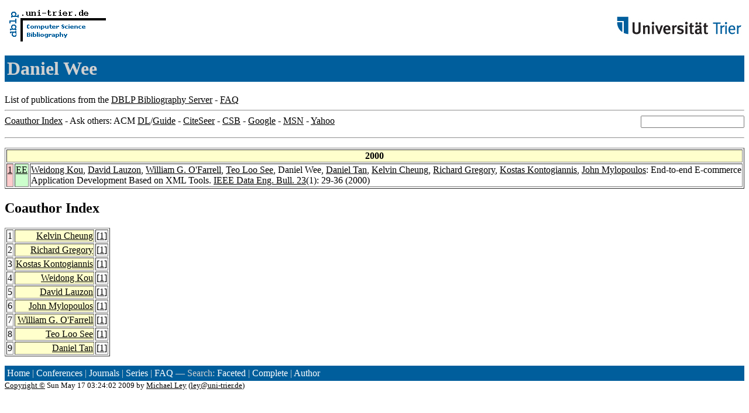

--- FILE ---
content_type: text/html; charset=UTF-8
request_url: http://www09.sigmod.org/sigmod/dblp/db/indices/a-tree/w/Wee:Daniel.html
body_size: 4960
content:
<html><head><title>DBLP: Daniel Wee</title><link href="../../../../dblp.css" rel="stylesheet" type="text/css" /></head><body><table width="100%"><tr><td align="left"><a href="../../../index.html"><img alt="dblp.uni-trier.de" src="../../../Logo.gif" border="0" height="60" width="170"/></a></td><td align="right"><a href="http://www.uni-trier.de"><img alt="www.uni-trier.de" src="../../../logo_universitaet-trier.gif" border="0" height="48" width="215"/></a></td></tr></table>
<h1>Daniel Wee</h1>
List of publications from the <a href="../../../index.html">DBLP Bibliography Server</a> - <a href="../../../about/faq.html">FAQ</a>
<hr/>
<form class="rfl" method="GET" action="http://dblp.uni-trier.de/search/author"><input name="author" size="20"></form><a href="#coauthors">Coauthor Index</a> - Ask others: ACM <a href="http://portal.acm.org/results.cfm?coll=portal&amp;dl=ACM&amp;query=Daniel+Wee&amp;short=1">DL</a>/<a href="http://portal.acm.org/results.cfm?coll=guide&amp;dl=GUIDE&amp;query=Daniel+Wee&amp;short=1">Guide</a> - <a href="http://citeseer.ist.psu.edu/cis?q=Daniel+Wee">CiteSeer</a> - <a href="http://liinwww.ira.uka.de/csbib?query=au:(Daniel+Wee)">CSB</a> - <a href="http://www.google.com/search?ie=iso-8859-1&amp;q=Daniel+Wee">Google</a> - <a href="http://search.msn.com/results.aspx?q=Daniel+Wee">MSN</a> - <a href="http://search.yahoo.com/search?p=Daniel+Wee">Yahoo</a>
<hr class="clr"/>
<p>
<table border="1">
<tr><th colspan="3" bgcolor="#FFFFCC">2000</th></tr>
<tr><td align="right" valign="top" bgcolor="#FFCCCC"><a class="rec" href="http://dblp.uni-trier.de/rec/bibtex/journals/debu/KouLOSWTCGKM00" name="p1">1</a></td><td bgcolor="CCFFCC" valign="top"><a class="ee" href="http://sites.computer.org/debull/A00MAR-CD.pdf">EE</a></td><td><a href="../k/Kou:Weidong.html">Weidong Kou</a>,
<a href="../l/Lauzon:David.html">David Lauzon</a>,
<a href="../o/O=Farrell:William_G=.html">William G. O'Farrell</a>,
<a href="../s/See:Teo_Loo.html">Teo Loo See</a>,
Daniel Wee,
<a href="../t/Tan:Daniel.html">Daniel Tan</a>,
<a href="../c/Cheung:Kelvin.html">Kelvin Cheung</a>,
<a href="../g/Gregory:Richard.html">Richard Gregory</a>,
<a href="../k/Kontogiannis:Kostas.html">Kostas Kontogiannis</a>,
<a href="../m/Mylopoulos:John.html">John Mylopoulos</a>:
End-to-end E-commerce Application Development Based on XML Tools.
<a href="../../../../db/journals/debu/debu23.html#KouLOSWTCGKM00">IEEE Data Eng. Bull. 23</a>(1): 29-36 (2000)</td></tr>
</table>
</p>
<h2><a name="coauthors">Coauthor</a> Index</h2>
<p><table border="1">
<tr><td align="right">1</td><td class="coauthor" align="right" bgcolor="#FFFFCC"><a href="../c/Cheung:Kelvin.html">Kelvin Cheung</a></td><td align="left"> [<a href="#p1">1</a>]</td></tr>
<tr><td align="right">2</td><td class="coauthor" align="right" bgcolor="#FFFFCC"><a href="../g/Gregory:Richard.html">Richard Gregory</a></td><td align="left"> [<a href="#p1">1</a>]</td></tr>
<tr><td align="right">3</td><td class="coauthor" align="right" bgcolor="#FFFFCC"><a href="../k/Kontogiannis:Kostas.html">Kostas Kontogiannis</a></td><td align="left"> [<a href="#p1">1</a>]</td></tr>
<tr><td align="right">4</td><td class="coauthor" align="right" bgcolor="#FFFFCC"><a href="../k/Kou:Weidong.html">Weidong Kou</a></td><td align="left"> [<a href="#p1">1</a>]</td></tr>
<tr><td align="right">5</td><td class="coauthor" align="right" bgcolor="#FFFFCC"><a href="../l/Lauzon:David.html">David Lauzon</a></td><td align="left"> [<a href="#p1">1</a>]</td></tr>
<tr><td align="right">6</td><td class="coauthor" align="right" bgcolor="#FFFFCC"><a href="../m/Mylopoulos:John.html">John Mylopoulos</a></td><td align="left"> [<a href="#p1">1</a>]</td></tr>
<tr><td align="right">7</td><td class="coauthor" align="right" bgcolor="#FFFFCC"><a href="../o/O=Farrell:William_G=.html">William G. O'Farrell</a></td><td align="left"> [<a href="#p1">1</a>]</td></tr>
<tr><td align="right">8</td><td class="coauthor" align="right" bgcolor="#FFFFCC"><a href="../s/See:Teo_Loo.html">Teo Loo See</a></td><td align="left"> [<a href="#p1">1</a>]</td></tr>
<tr><td align="right">9</td><td class="coauthor" align="right" bgcolor="#FFFFCC"><a href="../t/Tan:Daniel.html">Daniel Tan</a></td><td align="left"> [<a href="#p1">1</a>]</td></tr>
</table></p>
<p><div class="footer"><a href="../../../index.html">Home</a> | <a href="../../../conf/indexa.html">Conferences</a> | <a href="../../../journals/index.html">Journals</a> | <a href="../../../series/index.html">Series</a> | <a href="../../../about/faq.html">FAQ</a> &#151; Search: <a href="http://dblp.l3s.de">Faceted</a> | <a href="http://dblp.mpi-inf.mpg.de/dblp-mirror/index.php">Complete</a> | <a href="../../../indices/a-tree/index.html">Author</a></div>
<small><a href="../../../copyright.html">Copyright &#169;</a> Sun May 17 03:24:02 2009
 by <a href="http://www.informatik.uni-trier.de/~ley/addr.html">Michael Ley</a> (<a href="mailto:ley@uni-trier.de">ley@uni-trier.de</a>)</small></p></body></html>
